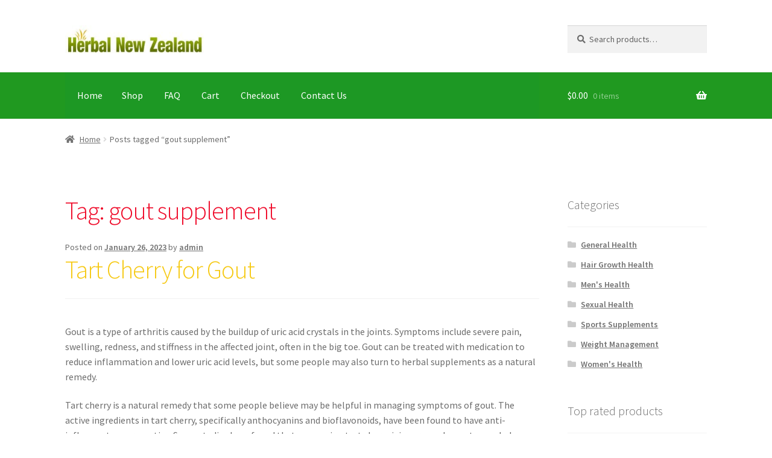

--- FILE ---
content_type: text/html; charset=UTF-8
request_url: https://herbalnewzealand.co.nz/tag/gout-supplement/
body_size: 61673
content:
<!doctype html>
<html dir="ltr" lang="en-US" prefix="og: https://ogp.me/ns#">
<head>
<meta charset="UTF-8">
<meta name="viewport" content="width=device-width, initial-scale=1">
<link rel="profile" href="https://gmpg.org/xfn/11">
<link rel="pingback" href="https://herbalnewzealand.co.nz/xmlrpc.php">
<title>gout supplement - Herbal New Zealand</title>
<!-- All in One SEO 4.9.3 - aioseo.com -->
<meta name="robots" content="max-image-preview:large" />
<link rel="canonical" href="https://herbalnewzealand.co.nz/tag/gout-supplement/" />
<meta name="generator" content="All in One SEO (AIOSEO) 4.9.3" />
<script type="application/ld+json" class="aioseo-schema">
{"@context":"https:\/\/schema.org","@graph":[{"@type":"BreadcrumbList","@id":"https:\/\/herbalnewzealand.co.nz\/tag\/gout-supplement\/#breadcrumblist","itemListElement":[{"@type":"ListItem","@id":"https:\/\/herbalnewzealand.co.nz#listItem","position":1,"name":"Home","item":"https:\/\/herbalnewzealand.co.nz","nextItem":{"@type":"ListItem","@id":"https:\/\/herbalnewzealand.co.nz\/tag\/gout-supplement\/#listItem","name":"gout supplement"}},{"@type":"ListItem","@id":"https:\/\/herbalnewzealand.co.nz\/tag\/gout-supplement\/#listItem","position":2,"name":"gout supplement","previousItem":{"@type":"ListItem","@id":"https:\/\/herbalnewzealand.co.nz#listItem","name":"Home"}}]},{"@type":"CollectionPage","@id":"https:\/\/herbalnewzealand.co.nz\/tag\/gout-supplement\/#collectionpage","url":"https:\/\/herbalnewzealand.co.nz\/tag\/gout-supplement\/","name":"gout supplement - Herbal New Zealand","inLanguage":"en-US","isPartOf":{"@id":"https:\/\/herbalnewzealand.co.nz\/#website"},"breadcrumb":{"@id":"https:\/\/herbalnewzealand.co.nz\/tag\/gout-supplement\/#breadcrumblist"}},{"@type":"Organization","@id":"https:\/\/herbalnewzealand.co.nz\/#organization","name":"Herbal New Zealand","description":"Herbal Supplement Shop","url":"https:\/\/herbalnewzealand.co.nz\/","logo":{"@type":"ImageObject","url":"https:\/\/herbalnewzealand.co.nz\/wp-content\/uploads\/2023\/10\/logo.jpg","@id":"https:\/\/herbalnewzealand.co.nz\/tag\/gout-supplement\/#organizationLogo","width":319,"height":77},"image":{"@id":"https:\/\/herbalnewzealand.co.nz\/tag\/gout-supplement\/#organizationLogo"},"sameAs":["https:\/\/www.facebook.com\/herbalnz"]},{"@type":"WebSite","@id":"https:\/\/herbalnewzealand.co.nz\/#website","url":"https:\/\/herbalnewzealand.co.nz\/","name":"Herbal New Zealand","description":"Herbal Supplement Shop","inLanguage":"en-US","publisher":{"@id":"https:\/\/herbalnewzealand.co.nz\/#organization"}}]}
</script>
<!-- All in One SEO -->
<link rel='dns-prefetch' href='//fonts.googleapis.com' />
<link rel="alternate" type="application/rss+xml" title="Herbal New Zealand  &raquo; Feed" href="https://herbalnewzealand.co.nz/feed/" />
<link rel="alternate" type="application/rss+xml" title="Herbal New Zealand  &raquo; Comments Feed" href="https://herbalnewzealand.co.nz/comments/feed/" />
<link rel="alternate" type="application/rss+xml" title="Herbal New Zealand  &raquo; gout supplement Tag Feed" href="https://herbalnewzealand.co.nz/tag/gout-supplement/feed/" />
<style id='wp-img-auto-sizes-contain-inline-css'>
img:is([sizes=auto i],[sizes^="auto," i]){contain-intrinsic-size:3000px 1500px}
/*# sourceURL=wp-img-auto-sizes-contain-inline-css */
</style>
<style id='wp-block-library-inline-css'>
:root{--wp-block-synced-color:#7a00df;--wp-block-synced-color--rgb:122,0,223;--wp-bound-block-color:var(--wp-block-synced-color);--wp-editor-canvas-background:#ddd;--wp-admin-theme-color:#007cba;--wp-admin-theme-color--rgb:0,124,186;--wp-admin-theme-color-darker-10:#006ba1;--wp-admin-theme-color-darker-10--rgb:0,107,160.5;--wp-admin-theme-color-darker-20:#005a87;--wp-admin-theme-color-darker-20--rgb:0,90,135;--wp-admin-border-width-focus:2px}@media (min-resolution:192dpi){:root{--wp-admin-border-width-focus:1.5px}}.wp-element-button{cursor:pointer}:root .has-very-light-gray-background-color{background-color:#eee}:root .has-very-dark-gray-background-color{background-color:#313131}:root .has-very-light-gray-color{color:#eee}:root .has-very-dark-gray-color{color:#313131}:root .has-vivid-green-cyan-to-vivid-cyan-blue-gradient-background{background:linear-gradient(135deg,#00d084,#0693e3)}:root .has-purple-crush-gradient-background{background:linear-gradient(135deg,#34e2e4,#4721fb 50%,#ab1dfe)}:root .has-hazy-dawn-gradient-background{background:linear-gradient(135deg,#faaca8,#dad0ec)}:root .has-subdued-olive-gradient-background{background:linear-gradient(135deg,#fafae1,#67a671)}:root .has-atomic-cream-gradient-background{background:linear-gradient(135deg,#fdd79a,#004a59)}:root .has-nightshade-gradient-background{background:linear-gradient(135deg,#330968,#31cdcf)}:root .has-midnight-gradient-background{background:linear-gradient(135deg,#020381,#2874fc)}:root{--wp--preset--font-size--normal:16px;--wp--preset--font-size--huge:42px}.has-regular-font-size{font-size:1em}.has-larger-font-size{font-size:2.625em}.has-normal-font-size{font-size:var(--wp--preset--font-size--normal)}.has-huge-font-size{font-size:var(--wp--preset--font-size--huge)}.has-text-align-center{text-align:center}.has-text-align-left{text-align:left}.has-text-align-right{text-align:right}.has-fit-text{white-space:nowrap!important}#end-resizable-editor-section{display:none}.aligncenter{clear:both}.items-justified-left{justify-content:flex-start}.items-justified-center{justify-content:center}.items-justified-right{justify-content:flex-end}.items-justified-space-between{justify-content:space-between}.screen-reader-text{border:0;clip-path:inset(50%);height:1px;margin:-1px;overflow:hidden;padding:0;position:absolute;width:1px;word-wrap:normal!important}.screen-reader-text:focus{background-color:#ddd;clip-path:none;color:#444;display:block;font-size:1em;height:auto;left:5px;line-height:normal;padding:15px 23px 14px;text-decoration:none;top:5px;width:auto;z-index:100000}html :where(.has-border-color){border-style:solid}html :where([style*=border-top-color]){border-top-style:solid}html :where([style*=border-right-color]){border-right-style:solid}html :where([style*=border-bottom-color]){border-bottom-style:solid}html :where([style*=border-left-color]){border-left-style:solid}html :where([style*=border-width]){border-style:solid}html :where([style*=border-top-width]){border-top-style:solid}html :where([style*=border-right-width]){border-right-style:solid}html :where([style*=border-bottom-width]){border-bottom-style:solid}html :where([style*=border-left-width]){border-left-style:solid}html :where(img[class*=wp-image-]){height:auto;max-width:100%}:where(figure){margin:0 0 1em}html :where(.is-position-sticky){--wp-admin--admin-bar--position-offset:var(--wp-admin--admin-bar--height,0px)}@media screen and (max-width:600px){html :where(.is-position-sticky){--wp-admin--admin-bar--position-offset:0px}}
/*# sourceURL=wp-block-library-inline-css */
</style><style id='wp-block-heading-inline-css'>
h1:where(.wp-block-heading).has-background,h2:where(.wp-block-heading).has-background,h3:where(.wp-block-heading).has-background,h4:where(.wp-block-heading).has-background,h5:where(.wp-block-heading).has-background,h6:where(.wp-block-heading).has-background{padding:1.25em 2.375em}h1.has-text-align-left[style*=writing-mode]:where([style*=vertical-lr]),h1.has-text-align-right[style*=writing-mode]:where([style*=vertical-rl]),h2.has-text-align-left[style*=writing-mode]:where([style*=vertical-lr]),h2.has-text-align-right[style*=writing-mode]:where([style*=vertical-rl]),h3.has-text-align-left[style*=writing-mode]:where([style*=vertical-lr]),h3.has-text-align-right[style*=writing-mode]:where([style*=vertical-rl]),h4.has-text-align-left[style*=writing-mode]:where([style*=vertical-lr]),h4.has-text-align-right[style*=writing-mode]:where([style*=vertical-rl]),h5.has-text-align-left[style*=writing-mode]:where([style*=vertical-lr]),h5.has-text-align-right[style*=writing-mode]:where([style*=vertical-rl]),h6.has-text-align-left[style*=writing-mode]:where([style*=vertical-lr]),h6.has-text-align-right[style*=writing-mode]:where([style*=vertical-rl]){rotate:180deg}
/*# sourceURL=https://herbalnewzealand.co.nz/wp-includes/blocks/heading/style.min.css */
</style>
<style id='wp-block-paragraph-inline-css'>
.is-small-text{font-size:.875em}.is-regular-text{font-size:1em}.is-large-text{font-size:2.25em}.is-larger-text{font-size:3em}.has-drop-cap:not(:focus):first-letter{float:left;font-size:8.4em;font-style:normal;font-weight:100;line-height:.68;margin:.05em .1em 0 0;text-transform:uppercase}body.rtl .has-drop-cap:not(:focus):first-letter{float:none;margin-left:.1em}p.has-drop-cap.has-background{overflow:hidden}:root :where(p.has-background){padding:1.25em 2.375em}:where(p.has-text-color:not(.has-link-color)) a{color:inherit}p.has-text-align-left[style*="writing-mode:vertical-lr"],p.has-text-align-right[style*="writing-mode:vertical-rl"]{rotate:180deg}
/*# sourceURL=https://herbalnewzealand.co.nz/wp-includes/blocks/paragraph/style.min.css */
</style>
<!-- <link rel='stylesheet' id='wc-blocks-style-css' href='https://herbalnewzealand.co.nz/wp-content/plugins/woocommerce/assets/client/blocks/wc-blocks.css?ver=wc-10.4.3' media='all' /> -->
<link rel="stylesheet" type="text/css" href="//herbalnewzealand.co.nz/wp-content/cache/wpfc-minified/kppluxgp/8532l.css" media="all"/>
<style id='global-styles-inline-css'>
:root{--wp--preset--aspect-ratio--square: 1;--wp--preset--aspect-ratio--4-3: 4/3;--wp--preset--aspect-ratio--3-4: 3/4;--wp--preset--aspect-ratio--3-2: 3/2;--wp--preset--aspect-ratio--2-3: 2/3;--wp--preset--aspect-ratio--16-9: 16/9;--wp--preset--aspect-ratio--9-16: 9/16;--wp--preset--color--black: #000000;--wp--preset--color--cyan-bluish-gray: #abb8c3;--wp--preset--color--white: #ffffff;--wp--preset--color--pale-pink: #f78da7;--wp--preset--color--vivid-red: #cf2e2e;--wp--preset--color--luminous-vivid-orange: #ff6900;--wp--preset--color--luminous-vivid-amber: #fcb900;--wp--preset--color--light-green-cyan: #7bdcb5;--wp--preset--color--vivid-green-cyan: #00d084;--wp--preset--color--pale-cyan-blue: #8ed1fc;--wp--preset--color--vivid-cyan-blue: #0693e3;--wp--preset--color--vivid-purple: #9b51e0;--wp--preset--gradient--vivid-cyan-blue-to-vivid-purple: linear-gradient(135deg,rgb(6,147,227) 0%,rgb(155,81,224) 100%);--wp--preset--gradient--light-green-cyan-to-vivid-green-cyan: linear-gradient(135deg,rgb(122,220,180) 0%,rgb(0,208,130) 100%);--wp--preset--gradient--luminous-vivid-amber-to-luminous-vivid-orange: linear-gradient(135deg,rgb(252,185,0) 0%,rgb(255,105,0) 100%);--wp--preset--gradient--luminous-vivid-orange-to-vivid-red: linear-gradient(135deg,rgb(255,105,0) 0%,rgb(207,46,46) 100%);--wp--preset--gradient--very-light-gray-to-cyan-bluish-gray: linear-gradient(135deg,rgb(238,238,238) 0%,rgb(169,184,195) 100%);--wp--preset--gradient--cool-to-warm-spectrum: linear-gradient(135deg,rgb(74,234,220) 0%,rgb(151,120,209) 20%,rgb(207,42,186) 40%,rgb(238,44,130) 60%,rgb(251,105,98) 80%,rgb(254,248,76) 100%);--wp--preset--gradient--blush-light-purple: linear-gradient(135deg,rgb(255,206,236) 0%,rgb(152,150,240) 100%);--wp--preset--gradient--blush-bordeaux: linear-gradient(135deg,rgb(254,205,165) 0%,rgb(254,45,45) 50%,rgb(107,0,62) 100%);--wp--preset--gradient--luminous-dusk: linear-gradient(135deg,rgb(255,203,112) 0%,rgb(199,81,192) 50%,rgb(65,88,208) 100%);--wp--preset--gradient--pale-ocean: linear-gradient(135deg,rgb(255,245,203) 0%,rgb(182,227,212) 50%,rgb(51,167,181) 100%);--wp--preset--gradient--electric-grass: linear-gradient(135deg,rgb(202,248,128) 0%,rgb(113,206,126) 100%);--wp--preset--gradient--midnight: linear-gradient(135deg,rgb(2,3,129) 0%,rgb(40,116,252) 100%);--wp--preset--font-size--small: 14px;--wp--preset--font-size--medium: 23px;--wp--preset--font-size--large: 26px;--wp--preset--font-size--x-large: 42px;--wp--preset--font-size--normal: 16px;--wp--preset--font-size--huge: 37px;--wp--preset--spacing--20: 0.44rem;--wp--preset--spacing--30: 0.67rem;--wp--preset--spacing--40: 1rem;--wp--preset--spacing--50: 1.5rem;--wp--preset--spacing--60: 2.25rem;--wp--preset--spacing--70: 3.38rem;--wp--preset--spacing--80: 5.06rem;--wp--preset--shadow--natural: 6px 6px 9px rgba(0, 0, 0, 0.2);--wp--preset--shadow--deep: 12px 12px 50px rgba(0, 0, 0, 0.4);--wp--preset--shadow--sharp: 6px 6px 0px rgba(0, 0, 0, 0.2);--wp--preset--shadow--outlined: 6px 6px 0px -3px rgb(255, 255, 255), 6px 6px rgb(0, 0, 0);--wp--preset--shadow--crisp: 6px 6px 0px rgb(0, 0, 0);}:root :where(.is-layout-flow) > :first-child{margin-block-start: 0;}:root :where(.is-layout-flow) > :last-child{margin-block-end: 0;}:root :where(.is-layout-flow) > *{margin-block-start: 24px;margin-block-end: 0;}:root :where(.is-layout-constrained) > :first-child{margin-block-start: 0;}:root :where(.is-layout-constrained) > :last-child{margin-block-end: 0;}:root :where(.is-layout-constrained) > *{margin-block-start: 24px;margin-block-end: 0;}:root :where(.is-layout-flex){gap: 24px;}:root :where(.is-layout-grid){gap: 24px;}body .is-layout-flex{display: flex;}.is-layout-flex{flex-wrap: wrap;align-items: center;}.is-layout-flex > :is(*, div){margin: 0;}body .is-layout-grid{display: grid;}.is-layout-grid > :is(*, div){margin: 0;}.has-black-color{color: var(--wp--preset--color--black) !important;}.has-cyan-bluish-gray-color{color: var(--wp--preset--color--cyan-bluish-gray) !important;}.has-white-color{color: var(--wp--preset--color--white) !important;}.has-pale-pink-color{color: var(--wp--preset--color--pale-pink) !important;}.has-vivid-red-color{color: var(--wp--preset--color--vivid-red) !important;}.has-luminous-vivid-orange-color{color: var(--wp--preset--color--luminous-vivid-orange) !important;}.has-luminous-vivid-amber-color{color: var(--wp--preset--color--luminous-vivid-amber) !important;}.has-light-green-cyan-color{color: var(--wp--preset--color--light-green-cyan) !important;}.has-vivid-green-cyan-color{color: var(--wp--preset--color--vivid-green-cyan) !important;}.has-pale-cyan-blue-color{color: var(--wp--preset--color--pale-cyan-blue) !important;}.has-vivid-cyan-blue-color{color: var(--wp--preset--color--vivid-cyan-blue) !important;}.has-vivid-purple-color{color: var(--wp--preset--color--vivid-purple) !important;}.has-black-background-color{background-color: var(--wp--preset--color--black) !important;}.has-cyan-bluish-gray-background-color{background-color: var(--wp--preset--color--cyan-bluish-gray) !important;}.has-white-background-color{background-color: var(--wp--preset--color--white) !important;}.has-pale-pink-background-color{background-color: var(--wp--preset--color--pale-pink) !important;}.has-vivid-red-background-color{background-color: var(--wp--preset--color--vivid-red) !important;}.has-luminous-vivid-orange-background-color{background-color: var(--wp--preset--color--luminous-vivid-orange) !important;}.has-luminous-vivid-amber-background-color{background-color: var(--wp--preset--color--luminous-vivid-amber) !important;}.has-light-green-cyan-background-color{background-color: var(--wp--preset--color--light-green-cyan) !important;}.has-vivid-green-cyan-background-color{background-color: var(--wp--preset--color--vivid-green-cyan) !important;}.has-pale-cyan-blue-background-color{background-color: var(--wp--preset--color--pale-cyan-blue) !important;}.has-vivid-cyan-blue-background-color{background-color: var(--wp--preset--color--vivid-cyan-blue) !important;}.has-vivid-purple-background-color{background-color: var(--wp--preset--color--vivid-purple) !important;}.has-black-border-color{border-color: var(--wp--preset--color--black) !important;}.has-cyan-bluish-gray-border-color{border-color: var(--wp--preset--color--cyan-bluish-gray) !important;}.has-white-border-color{border-color: var(--wp--preset--color--white) !important;}.has-pale-pink-border-color{border-color: var(--wp--preset--color--pale-pink) !important;}.has-vivid-red-border-color{border-color: var(--wp--preset--color--vivid-red) !important;}.has-luminous-vivid-orange-border-color{border-color: var(--wp--preset--color--luminous-vivid-orange) !important;}.has-luminous-vivid-amber-border-color{border-color: var(--wp--preset--color--luminous-vivid-amber) !important;}.has-light-green-cyan-border-color{border-color: var(--wp--preset--color--light-green-cyan) !important;}.has-vivid-green-cyan-border-color{border-color: var(--wp--preset--color--vivid-green-cyan) !important;}.has-pale-cyan-blue-border-color{border-color: var(--wp--preset--color--pale-cyan-blue) !important;}.has-vivid-cyan-blue-border-color{border-color: var(--wp--preset--color--vivid-cyan-blue) !important;}.has-vivid-purple-border-color{border-color: var(--wp--preset--color--vivid-purple) !important;}.has-vivid-cyan-blue-to-vivid-purple-gradient-background{background: var(--wp--preset--gradient--vivid-cyan-blue-to-vivid-purple) !important;}.has-light-green-cyan-to-vivid-green-cyan-gradient-background{background: var(--wp--preset--gradient--light-green-cyan-to-vivid-green-cyan) !important;}.has-luminous-vivid-amber-to-luminous-vivid-orange-gradient-background{background: var(--wp--preset--gradient--luminous-vivid-amber-to-luminous-vivid-orange) !important;}.has-luminous-vivid-orange-to-vivid-red-gradient-background{background: var(--wp--preset--gradient--luminous-vivid-orange-to-vivid-red) !important;}.has-very-light-gray-to-cyan-bluish-gray-gradient-background{background: var(--wp--preset--gradient--very-light-gray-to-cyan-bluish-gray) !important;}.has-cool-to-warm-spectrum-gradient-background{background: var(--wp--preset--gradient--cool-to-warm-spectrum) !important;}.has-blush-light-purple-gradient-background{background: var(--wp--preset--gradient--blush-light-purple) !important;}.has-blush-bordeaux-gradient-background{background: var(--wp--preset--gradient--blush-bordeaux) !important;}.has-luminous-dusk-gradient-background{background: var(--wp--preset--gradient--luminous-dusk) !important;}.has-pale-ocean-gradient-background{background: var(--wp--preset--gradient--pale-ocean) !important;}.has-electric-grass-gradient-background{background: var(--wp--preset--gradient--electric-grass) !important;}.has-midnight-gradient-background{background: var(--wp--preset--gradient--midnight) !important;}.has-small-font-size{font-size: var(--wp--preset--font-size--small) !important;}.has-medium-font-size{font-size: var(--wp--preset--font-size--medium) !important;}.has-large-font-size{font-size: var(--wp--preset--font-size--large) !important;}.has-x-large-font-size{font-size: var(--wp--preset--font-size--x-large) !important;}
/*# sourceURL=global-styles-inline-css */
</style>
<style id='classic-theme-styles-inline-css'>
/*! This file is auto-generated */
.wp-block-button__link{color:#fff;background-color:#32373c;border-radius:9999px;box-shadow:none;text-decoration:none;padding:calc(.667em + 2px) calc(1.333em + 2px);font-size:1.125em}.wp-block-file__button{background:#32373c;color:#fff;text-decoration:none}
/*# sourceURL=/wp-includes/css/classic-themes.min.css */
</style>
<!-- <link rel='stylesheet' id='storefront-gutenberg-blocks-css' href='https://herbalnewzealand.co.nz/wp-content/themes/storefront/assets/css/base/gutenberg-blocks.css?ver=4.6.2' media='all' /> -->
<link rel="stylesheet" type="text/css" href="//herbalnewzealand.co.nz/wp-content/cache/wpfc-minified/10p2eric/8532l.css" media="all"/>
<style id='storefront-gutenberg-blocks-inline-css'>
.wp-block-button__link:not(.has-text-color) {
color: #ffffff;
}
.wp-block-button__link:not(.has-text-color):hover,
.wp-block-button__link:not(.has-text-color):focus,
.wp-block-button__link:not(.has-text-color):active {
color: #ffffff;
}
.wp-block-button__link:not(.has-background) {
background-color: #f2b809;
}
.wp-block-button__link:not(.has-background):hover,
.wp-block-button__link:not(.has-background):focus,
.wp-block-button__link:not(.has-background):active {
border-color: #d99f00;
background-color: #d99f00;
}
.wc-block-grid__products .wc-block-grid__product .wp-block-button__link {
background-color: #f2b809;
border-color: #f2b809;
color: #ffffff;
}
.wp-block-quote footer,
.wp-block-quote cite,
.wp-block-quote__citation {
color: #6d6d6d;
}
.wp-block-pullquote cite,
.wp-block-pullquote footer,
.wp-block-pullquote__citation {
color: #6d6d6d;
}
.wp-block-image figcaption {
color: #6d6d6d;
}
.wp-block-separator.is-style-dots::before {
color: #ef0928;
}
.wp-block-file a.wp-block-file__button {
color: #ffffff;
background-color: #f2b809;
border-color: #f2b809;
}
.wp-block-file a.wp-block-file__button:hover,
.wp-block-file a.wp-block-file__button:focus,
.wp-block-file a.wp-block-file__button:active {
color: #ffffff;
background-color: #d99f00;
}
.wp-block-code,
.wp-block-preformatted pre {
color: #6d6d6d;
}
.wp-block-table:not( .has-background ):not( .is-style-stripes ) tbody tr:nth-child(2n) td {
background-color: #fdfdfd;
}
.wp-block-cover .wp-block-cover__inner-container h1:not(.has-text-color),
.wp-block-cover .wp-block-cover__inner-container h2:not(.has-text-color),
.wp-block-cover .wp-block-cover__inner-container h3:not(.has-text-color),
.wp-block-cover .wp-block-cover__inner-container h4:not(.has-text-color),
.wp-block-cover .wp-block-cover__inner-container h5:not(.has-text-color),
.wp-block-cover .wp-block-cover__inner-container h6:not(.has-text-color) {
color: #000000;
}
div.wc-block-components-price-slider__range-input-progress,
.rtl .wc-block-components-price-slider__range-input-progress {
--range-color: #f6c913;
}
/* Target only IE11 */
@media all and (-ms-high-contrast: none), (-ms-high-contrast: active) {
.wc-block-components-price-slider__range-input-progress {
background: #f6c913;
}
}
.wc-block-components-button:not(.is-link) {
background-color: #efb907;
color: #ffffff;
}
.wc-block-components-button:not(.is-link):hover,
.wc-block-components-button:not(.is-link):focus,
.wc-block-components-button:not(.is-link):active {
background-color: #d6a000;
color: #ffffff;
}
.wc-block-components-button:not(.is-link):disabled {
background-color: #efb907;
color: #ffffff;
}
.wc-block-cart__submit-container {
background-color: #ffffff;
}
.wc-block-cart__submit-container::before {
color: rgba(220,220,220,0.5);
}
.wc-block-components-order-summary-item__quantity {
background-color: #ffffff;
border-color: #6d6d6d;
box-shadow: 0 0 0 2px #ffffff;
color: #6d6d6d;
}
/*# sourceURL=storefront-gutenberg-blocks-inline-css */
</style>
<style id='woocommerce-inline-inline-css'>
.woocommerce form .form-row .required { visibility: visible; }
/*# sourceURL=woocommerce-inline-inline-css */
</style>
<!-- <link rel='stylesheet' id='wt-woocommerce-related-products-css' href='https://herbalnewzealand.co.nz/wp-content/plugins/wt-woocommerce-related-products/public/css/custom-related-products-public.css?ver=1.7.6' media='all' /> -->
<!-- <link rel='stylesheet' id='carousel-css-css' href='https://herbalnewzealand.co.nz/wp-content/plugins/wt-woocommerce-related-products/public/css/owl.carousel.min.css?ver=1.7.6' media='all' /> -->
<!-- <link rel='stylesheet' id='carousel-theme-css-css' href='https://herbalnewzealand.co.nz/wp-content/plugins/wt-woocommerce-related-products/public/css/owl.theme.default.min.css?ver=1.7.6' media='all' /> -->
<!-- <link rel='stylesheet' id='storefront-style-css' href='https://herbalnewzealand.co.nz/wp-content/themes/storefront/style.css?ver=4.6.2' media='all' /> -->
<link rel="stylesheet" type="text/css" href="//herbalnewzealand.co.nz/wp-content/cache/wpfc-minified/qizg6d15/8532l.css" media="all"/>
<style id='storefront-style-inline-css'>
.main-navigation ul li a,
.site-title a,
ul.menu li a,
.site-branding h1 a,
button.menu-toggle,
button.menu-toggle:hover,
.handheld-navigation .dropdown-toggle {
color: #ffffff;
}
button.menu-toggle,
button.menu-toggle:hover {
border-color: #ffffff;
}
.main-navigation ul li a:hover,
.main-navigation ul li:hover > a,
.site-title a:hover,
.site-header ul.menu li.current-menu-item > a {
color: #ffffff;
}
table:not( .has-background ) th {
background-color: #f8f8f8;
}
table:not( .has-background ) tbody td {
background-color: #fdfdfd;
}
table:not( .has-background ) tbody tr:nth-child(2n) td,
fieldset,
fieldset legend {
background-color: #fbfbfb;
}
.site-header,
.secondary-navigation ul ul,
.main-navigation ul.menu > li.menu-item-has-children:after,
.secondary-navigation ul.menu ul,
.storefront-handheld-footer-bar,
.storefront-handheld-footer-bar ul li > a,
.storefront-handheld-footer-bar ul li.search .site-search,
button.menu-toggle,
button.menu-toggle:hover {
background-color: #ffffff;
}
p.site-description,
.site-header,
.storefront-handheld-footer-bar {
color: #404040;
}
button.menu-toggle:after,
button.menu-toggle:before,
button.menu-toggle span:before {
background-color: #ffffff;
}
h1, h2, h3, h4, h5, h6, .wc-block-grid__product-title {
color: #ef0928;
}
.widget h1 {
border-bottom-color: #ef0928;
}
body,
.secondary-navigation a {
color: #6d6d6d;
}
.widget-area .widget a,
.hentry .entry-header .posted-on a,
.hentry .entry-header .post-author a,
.hentry .entry-header .post-comments a,
.hentry .entry-header .byline a {
color: #727272;
}
a {
color: #f6c913;
}
a:focus,
button:focus,
.button.alt:focus,
input:focus,
textarea:focus,
input[type="button"]:focus,
input[type="reset"]:focus,
input[type="submit"]:focus,
input[type="email"]:focus,
input[type="tel"]:focus,
input[type="url"]:focus,
input[type="password"]:focus,
input[type="search"]:focus {
outline-color: #f6c913;
}
button, input[type="button"], input[type="reset"], input[type="submit"], .button, .widget a.button {
background-color: #f2b809;
border-color: #f2b809;
color: #ffffff;
}
button:hover, input[type="button"]:hover, input[type="reset"]:hover, input[type="submit"]:hover, .button:hover, .widget a.button:hover {
background-color: #d99f00;
border-color: #d99f00;
color: #ffffff;
}
button.alt, input[type="button"].alt, input[type="reset"].alt, input[type="submit"].alt, .button.alt, .widget-area .widget a.button.alt {
background-color: #efb907;
border-color: #efb907;
color: #ffffff;
}
button.alt:hover, input[type="button"].alt:hover, input[type="reset"].alt:hover, input[type="submit"].alt:hover, .button.alt:hover, .widget-area .widget a.button.alt:hover {
background-color: #d6a000;
border-color: #d6a000;
color: #ffffff;
}
.pagination .page-numbers li .page-numbers.current {
background-color: #e6e6e6;
color: #636363;
}
#comments .comment-list .comment-content .comment-text {
background-color: #f8f8f8;
}
.site-footer {
background-color: #395106;
color: #ffffff;
}
.site-footer a:not(.button):not(.components-button) {
color: #a7ec30;
}
.site-footer .storefront-handheld-footer-bar a:not(.button):not(.components-button) {
color: #ffffff;
}
.site-footer h1, .site-footer h2, .site-footer h3, .site-footer h4, .site-footer h5, .site-footer h6, .site-footer .widget .widget-title, .site-footer .widget .widgettitle {
color: #ffffff;
}
.page-template-template-homepage.has-post-thumbnail .type-page.has-post-thumbnail .entry-title {
color: #000000;
}
.page-template-template-homepage.has-post-thumbnail .type-page.has-post-thumbnail .entry-content {
color: #000000;
}
@media screen and ( min-width: 768px ) {
.secondary-navigation ul.menu a:hover {
color: #595959;
}
.secondary-navigation ul.menu a {
color: #404040;
}
.main-navigation ul.menu ul.sub-menu,
.main-navigation ul.nav-menu ul.children {
background-color: #f0f0f0;
}
.site-header {
border-bottom-color: #f0f0f0;
}
}
/*# sourceURL=storefront-style-inline-css */
</style>
<!-- <link rel='stylesheet' id='storefront-icons-css' href='https://herbalnewzealand.co.nz/wp-content/themes/storefront/assets/css/base/icons.css?ver=4.6.2' media='all' /> -->
<link rel="stylesheet" type="text/css" href="//herbalnewzealand.co.nz/wp-content/cache/wpfc-minified/7w2u5hex/8532l.css" media="all"/>
<link rel='stylesheet' id='storefront-fonts-css' href='https://fonts.googleapis.com/css?family=Source+Sans+Pro%3A400%2C300%2C300italic%2C400italic%2C600%2C700%2C900&#038;subset=latin%2Clatin-ext&#038;ver=4.6.2' media='all' />
<!-- <link rel='stylesheet' id='storefront-woocommerce-style-css' href='https://herbalnewzealand.co.nz/wp-content/themes/storefront/assets/css/woocommerce/woocommerce.css?ver=4.6.2' media='all' /> -->
<link rel="stylesheet" type="text/css" href="//herbalnewzealand.co.nz/wp-content/cache/wpfc-minified/josyhdxy/8532l.css" media="all"/>
<style id='storefront-woocommerce-style-inline-css'>
@font-face {
font-family: star;
src: url(https://herbalnewzealand.co.nz/wp-content/plugins/woocommerce/assets/fonts/star.eot);
src:
url(https://herbalnewzealand.co.nz/wp-content/plugins/woocommerce/assets/fonts/star.eot?#iefix) format("embedded-opentype"),
url(https://herbalnewzealand.co.nz/wp-content/plugins/woocommerce/assets/fonts/star.woff) format("woff"),
url(https://herbalnewzealand.co.nz/wp-content/plugins/woocommerce/assets/fonts/star.ttf) format("truetype"),
url(https://herbalnewzealand.co.nz/wp-content/plugins/woocommerce/assets/fonts/star.svg#star) format("svg");
font-weight: 400;
font-style: normal;
}
@font-face {
font-family: WooCommerce;
src: url(https://herbalnewzealand.co.nz/wp-content/plugins/woocommerce/assets/fonts/WooCommerce.eot);
src:
url(https://herbalnewzealand.co.nz/wp-content/plugins/woocommerce/assets/fonts/WooCommerce.eot?#iefix) format("embedded-opentype"),
url(https://herbalnewzealand.co.nz/wp-content/plugins/woocommerce/assets/fonts/WooCommerce.woff) format("woff"),
url(https://herbalnewzealand.co.nz/wp-content/plugins/woocommerce/assets/fonts/WooCommerce.ttf) format("truetype"),
url(https://herbalnewzealand.co.nz/wp-content/plugins/woocommerce/assets/fonts/WooCommerce.svg#WooCommerce) format("svg");
font-weight: 400;
font-style: normal;
}
a.cart-contents,
.site-header-cart .widget_shopping_cart a {
color: #ffffff;
}
a.cart-contents:hover,
.site-header-cart .widget_shopping_cart a:hover,
.site-header-cart:hover > li > a {
color: #ffffff;
}
table.cart td.product-remove,
table.cart td.actions {
border-top-color: #ffffff;
}
.storefront-handheld-footer-bar ul li.cart .count {
background-color: #ffffff;
color: #ffffff;
border-color: #ffffff;
}
.woocommerce-tabs ul.tabs li.active a,
ul.products li.product .price,
.onsale,
.wc-block-grid__product-onsale,
.widget_search form:before,
.widget_product_search form:before {
color: #6d6d6d;
}
.woocommerce-breadcrumb a,
a.woocommerce-review-link,
.product_meta a {
color: #727272;
}
.wc-block-grid__product-onsale,
.onsale {
border-color: #6d6d6d;
}
.star-rating span:before,
.quantity .plus, .quantity .minus,
p.stars a:hover:after,
p.stars a:after,
.star-rating span:before,
#payment .payment_methods li input[type=radio]:first-child:checked+label:before {
color: #f6c913;
}
.widget_price_filter .ui-slider .ui-slider-range,
.widget_price_filter .ui-slider .ui-slider-handle {
background-color: #f6c913;
}
.order_details {
background-color: #f8f8f8;
}
.order_details > li {
border-bottom: 1px dotted #e3e3e3;
}
.order_details:before,
.order_details:after {
background: -webkit-linear-gradient(transparent 0,transparent 0),-webkit-linear-gradient(135deg,#f8f8f8 33.33%,transparent 33.33%),-webkit-linear-gradient(45deg,#f8f8f8 33.33%,transparent 33.33%)
}
#order_review {
background-color: #ffffff;
}
#payment .payment_methods > li .payment_box,
#payment .place-order {
background-color: #fafafa;
}
#payment .payment_methods > li:not(.woocommerce-notice) {
background-color: #f5f5f5;
}
#payment .payment_methods > li:not(.woocommerce-notice):hover {
background-color: #f0f0f0;
}
.woocommerce-pagination .page-numbers li .page-numbers.current {
background-color: #e6e6e6;
color: #636363;
}
.wc-block-grid__product-onsale,
.onsale,
.woocommerce-pagination .page-numbers li .page-numbers:not(.current) {
color: #6d6d6d;
}
p.stars a:before,
p.stars a:hover~a:before,
p.stars.selected a.active~a:before {
color: #6d6d6d;
}
p.stars.selected a.active:before,
p.stars:hover a:before,
p.stars.selected a:not(.active):before,
p.stars.selected a.active:before {
color: #f6c913;
}
.single-product div.product .woocommerce-product-gallery .woocommerce-product-gallery__trigger {
background-color: #f2b809;
color: #ffffff;
}
.single-product div.product .woocommerce-product-gallery .woocommerce-product-gallery__trigger:hover {
background-color: #d99f00;
border-color: #d99f00;
color: #ffffff;
}
.button.added_to_cart:focus,
.button.wc-forward:focus {
outline-color: #f6c913;
}
.added_to_cart,
.site-header-cart .widget_shopping_cart a.button,
.wc-block-grid__products .wc-block-grid__product .wp-block-button__link {
background-color: #f2b809;
border-color: #f2b809;
color: #ffffff;
}
.added_to_cart:hover,
.site-header-cart .widget_shopping_cart a.button:hover,
.wc-block-grid__products .wc-block-grid__product .wp-block-button__link:hover {
background-color: #d99f00;
border-color: #d99f00;
color: #ffffff;
}
.added_to_cart.alt, .added_to_cart, .widget a.button.checkout {
background-color: #efb907;
border-color: #efb907;
color: #ffffff;
}
.added_to_cart.alt:hover, .added_to_cart:hover, .widget a.button.checkout:hover {
background-color: #d6a000;
border-color: #d6a000;
color: #ffffff;
}
.button.loading {
color: #f2b809;
}
.button.loading:hover {
background-color: #f2b809;
}
.button.loading:after {
color: #ffffff;
}
@media screen and ( min-width: 768px ) {
.site-header-cart .widget_shopping_cart,
.site-header .product_list_widget li .quantity {
color: #404040;
}
.site-header-cart .widget_shopping_cart .buttons,
.site-header-cart .widget_shopping_cart .total {
background-color: #f5f5f5;
}
.site-header-cart .widget_shopping_cart {
background-color: #f0f0f0;
}
}
.storefront-product-pagination a {
color: #6d6d6d;
background-color: #ffffff;
}
.storefront-sticky-add-to-cart {
color: #6d6d6d;
background-color: #ffffff;
}
.storefront-sticky-add-to-cart a:not(.button) {
color: #ffffff;
}
/*# sourceURL=storefront-woocommerce-style-inline-css */
</style>
<!-- <link rel='stylesheet' id='storefront-child-style-css' href='https://herbalnewzealand.co.nz/wp-content/themes/storefront-child-theme-master/style.css?ver=1.0.0' media='all' /> -->
<!-- <link rel='stylesheet' id='storefront-woocommerce-brands-style-css' href='https://herbalnewzealand.co.nz/wp-content/themes/storefront/assets/css/woocommerce/extensions/brands.css?ver=4.6.2' media='all' /> -->
<link rel="stylesheet" type="text/css" href="//herbalnewzealand.co.nz/wp-content/cache/wpfc-minified/6z9qk9qo/8532l.css" media="all"/>
<script src='//herbalnewzealand.co.nz/wp-content/cache/wpfc-minified/jr0k6v8o/8532l.js' type="text/javascript"></script>
<!-- <script src="https://herbalnewzealand.co.nz/wp-includes/js/jquery/jquery.min.js?ver=3.7.1" id="jquery-core-js"></script> -->
<!-- <script src="https://herbalnewzealand.co.nz/wp-includes/js/jquery/jquery-migrate.min.js?ver=3.4.1" id="jquery-migrate-js"></script> -->
<script id="jquery-js-after">
function optimocha_getCookie(name) {
var v = document.cookie.match("(^|;) ?" + name + "=([^;]*)(;|$)");
return v ? v[2] : null;
}
function optimocha_check_wc_cart_script() {
var cart_src = "https://herbalnewzealand.co.nz/wp-content/plugins/woocommerce/assets/js/frontend/cart-fragments.min.js";
var script_id = "optimocha_loaded_wc_cart_fragments";
if( document.getElementById(script_id) !== null ) {
return false;
}
if( optimocha_getCookie("woocommerce_cart_hash") ) {
var script = document.createElement("script");
script.id = script_id;
script.src = cart_src;
script.async = true;
document.head.appendChild(script);
}
}
optimocha_check_wc_cart_script();
document.addEventListener("click", function(){setTimeout(optimocha_check_wc_cart_script,1000);});
//# sourceURL=jquery-js-after
</script>
<script src='//herbalnewzealand.co.nz/wp-content/cache/wpfc-minified/1cc9enlu/8532l.js' type="text/javascript"></script>
<!-- <script src="https://herbalnewzealand.co.nz/wp-content/plugins/woocommerce-fixed-quantity/assets/js/woofix.js?ver=6.9" id="woofix_public_js-js"></script> -->
<!-- <script src="https://herbalnewzealand.co.nz/wp-content/plugins/woocommerce/assets/js/jquery-blockui/jquery.blockUI.min.js?ver=2.7.0-wc.10.4.3" id="wc-jquery-blockui-js" defer data-wp-strategy="defer"></script> -->
<script id="wc-add-to-cart-js-extra">
var wc_add_to_cart_params = {"ajax_url":"/wp-admin/admin-ajax.php","wc_ajax_url":"/?wc-ajax=%%endpoint%%","i18n_view_cart":"View cart","cart_url":"https://herbalnewzealand.co.nz/cart/","is_cart":"","cart_redirect_after_add":"no"};
//# sourceURL=wc-add-to-cart-js-extra
</script>
<script src='//herbalnewzealand.co.nz/wp-content/cache/wpfc-minified/f6jivanu/8532l.js' type="text/javascript"></script>
<!-- <script src="https://herbalnewzealand.co.nz/wp-content/plugins/woocommerce/assets/js/frontend/add-to-cart.min.js?ver=10.4.3" id="wc-add-to-cart-js" defer data-wp-strategy="defer"></script> -->
<!-- <script src="https://herbalnewzealand.co.nz/wp-content/plugins/woocommerce/assets/js/js-cookie/js.cookie.min.js?ver=2.1.4-wc.10.4.3" id="wc-js-cookie-js" defer data-wp-strategy="defer"></script> -->
<script id="woocommerce-js-extra">
var woocommerce_params = {"ajax_url":"/wp-admin/admin-ajax.php","wc_ajax_url":"/?wc-ajax=%%endpoint%%","i18n_password_show":"Show password","i18n_password_hide":"Hide password"};
//# sourceURL=woocommerce-js-extra
</script>
<script src='//herbalnewzealand.co.nz/wp-content/cache/wpfc-minified/egfnqb79/8532l.js' type="text/javascript"></script>
<!-- <script src="https://herbalnewzealand.co.nz/wp-content/plugins/woocommerce/assets/js/frontend/woocommerce.min.js?ver=10.4.3" id="woocommerce-js" defer data-wp-strategy="defer"></script> -->
<!-- <script src="https://herbalnewzealand.co.nz/wp-content/plugins/wt-woocommerce-related-products/public/js/custom-related-products-public.js?ver=1.7.6" id="wt-woocommerce-related-products-js"></script> -->
<!-- <script src="https://herbalnewzealand.co.nz/wp-content/plugins/wt-woocommerce-related-products/public/js/wt_owl_carousel.js?ver=1.7.6" id="wt-owl-js-js"></script> -->
<script id="wc-cart-fragments-js-extra">
var wc_cart_fragments_params = {"ajax_url":"/wp-admin/admin-ajax.php","wc_ajax_url":"/?wc-ajax=%%endpoint%%","cart_hash_key":"wc_cart_hash_ff54764bee68073f5812302742c44e0b","fragment_name":"wc_fragments_ff54764bee68073f5812302742c44e0b","request_timeout":"5000"};
//# sourceURL=wc-cart-fragments-js-extra
</script>
<link rel="https://api.w.org/" href="https://herbalnewzealand.co.nz/wp-json/" /><link rel="alternate" title="JSON" type="application/json" href="https://herbalnewzealand.co.nz/wp-json/wp/v2/tags/220" /><link rel="EditURI" type="application/rsd+xml" title="RSD" href="https://herbalnewzealand.co.nz/xmlrpc.php?rsd" />
<meta name="generator" content="WordPress 6.9" />
<meta name="generator" content="WooCommerce 10.4.3" />
<noscript><style>.woocommerce-product-gallery{ opacity: 1 !important; }</style></noscript>
<link rel="icon" href="https://herbalnewzealand.co.nz/wp-content/uploads/2018/03/cropped-icon-32x32.jpg" sizes="32x32" />
<link rel="icon" href="https://herbalnewzealand.co.nz/wp-content/uploads/2018/03/cropped-icon-192x192.jpg" sizes="192x192" />
<link rel="apple-touch-icon" href="https://herbalnewzealand.co.nz/wp-content/uploads/2018/03/cropped-icon-180x180.jpg" />
<meta name="msapplication-TileImage" content="https://herbalnewzealand.co.nz/wp-content/uploads/2018/03/cropped-icon-270x270.jpg" />
<!-- <link rel='stylesheet' id='wc-stripe-blocks-checkout-style-css' href='https://herbalnewzealand.co.nz/wp-content/plugins/woocommerce-gateway-stripe/build/upe-blocks.css?ver=5149cca93b0373758856' media='all' /> -->
<link rel="stylesheet" type="text/css" href="//herbalnewzealand.co.nz/wp-content/cache/wpfc-minified/d3q335m0/8532l.css" media="all"/>
</head>
<body data-rsssl=1 class="archive tag tag-gout-supplement tag-220 wp-custom-logo wp-embed-responsive wp-theme-storefront wp-child-theme-storefront-child-theme-master theme-storefront woocommerce-no-js storefront-align-wide right-sidebar woocommerce-active">
<div id="page" class="hfeed site">
<header id="masthead" class="site-header" role="banner" style="">
<div class="col-full">		<a class="skip-link screen-reader-text" href="#site-navigation">Skip to navigation</a>
<a class="skip-link screen-reader-text" href="#content">Skip to content</a>
<div class="site-branding">
<a href="https://herbalnewzealand.co.nz/" class="custom-logo-link" rel="home"><img width="319" height="77" src="https://herbalnewzealand.co.nz/wp-content/uploads/2023/10/logo.jpg" class="custom-logo" alt="Herbal New Zealand " decoding="async" srcset="https://herbalnewzealand.co.nz/wp-content/uploads/2023/10/logo.jpg 319w, https://herbalnewzealand.co.nz/wp-content/uploads/2023/10/logo-300x72.jpg 300w" sizes="(max-width: 319px) 100vw, 319px" /></a>		</div>
<div class="site-search">
<div class="widget woocommerce widget_product_search"><form role="search" method="get" class="woocommerce-product-search" action="https://herbalnewzealand.co.nz/">
<label class="screen-reader-text" for="woocommerce-product-search-field-0">Search for:</label>
<input type="search" id="woocommerce-product-search-field-0" class="search-field" placeholder="Search products&hellip;" value="" name="s" />
<button type="submit" value="Search" class="">Search</button>
<input type="hidden" name="post_type" value="product" />
</form>
</div>			</div>
</div><div class="storefront-primary-navigation"><div class="col-full">		<nav id="site-navigation" class="main-navigation" role="navigation" aria-label="Primary Navigation">
<button id="site-navigation-menu-toggle" class="menu-toggle" aria-controls="site-navigation" aria-expanded="false"><span>Menu</span></button>
<div class="menu"><ul>
<li ><a href="https://herbalnewzealand.co.nz/">Home</a></li><li class="page_item page-item-4"><a href="https://herbalnewzealand.co.nz/welcome-naturesmeds-shop/">Shop</a></li>
<li class="page_item page-item-2"><a href="https://herbalnewzealand.co.nz/faq/">FAQ</a></li>
<li class="page_item page-item-5"><a href="https://herbalnewzealand.co.nz/cart/">Cart</a></li>
<li class="page_item page-item-6"><a href="https://herbalnewzealand.co.nz/checkout/">Checkout</a></li>
<li class="page_item page-item-56"><a href="https://herbalnewzealand.co.nz/contact-us/">Contact Us</a></li>
</ul></div>
<div class="menu"><ul>
<li ><a href="https://herbalnewzealand.co.nz/">Home</a></li><li class="page_item page-item-4"><a href="https://herbalnewzealand.co.nz/welcome-naturesmeds-shop/">Shop</a></li>
<li class="page_item page-item-2"><a href="https://herbalnewzealand.co.nz/faq/">FAQ</a></li>
<li class="page_item page-item-5"><a href="https://herbalnewzealand.co.nz/cart/">Cart</a></li>
<li class="page_item page-item-6"><a href="https://herbalnewzealand.co.nz/checkout/">Checkout</a></li>
<li class="page_item page-item-56"><a href="https://herbalnewzealand.co.nz/contact-us/">Contact Us</a></li>
</ul></div>
</nav><!-- #site-navigation -->
<ul id="site-header-cart" class="site-header-cart menu">
<li class="">
<a class="cart-contents" href="https://herbalnewzealand.co.nz/cart/" title="View your shopping cart">
<span class="woocommerce-Price-amount amount"><span class="woocommerce-Price-currencySymbol">&#036;</span>0.00</span> <span class="count">0 items</span>
</a>
</li>
<li>
<div class="widget woocommerce widget_shopping_cart"><div class="widget_shopping_cart_content"></div></div>			</li>
</ul>
</div></div>
</header><!-- #masthead -->
<div class="header-widget-region" role="complementary">
<div class="col-full">
</div>
</div>
<div class="storefront-breadcrumb"><div class="col-full"><nav class="woocommerce-breadcrumb" aria-label="breadcrumbs"><a href="https://herbalnewzealand.co.nz">Home</a><span class="breadcrumb-separator"> / </span>Posts tagged &ldquo;gout supplement&rdquo;</nav></div></div>
<div id="content" class="site-content" tabindex="-1">
<div class="col-full">
<div class="woocommerce"></div>
<div id="primary" class="content-area">
<main id="main" class="site-main" role="main">
<header class="page-header">
<h1 class="page-title">Tag: <span>gout supplement</span></h1>			</header><!-- .page-header -->
<article id="post-629" class="post-629 post type-post status-publish format-standard hentry category-health-articles tag-gout-supplement tag-tart-cherry-for-gout">
<header class="entry-header">
<span class="posted-on">Posted on <a href="https://herbalnewzealand.co.nz/tart-cherry-for-gout/" rel="bookmark"><time class="entry-date published" datetime="2023-01-26T09:15:37+00:00">January 26, 2023</time><time class="updated" datetime="2023-01-26T09:16:26+00:00">January 26, 2023</time></a></span> <span class="post-author">by <a href="https://herbalnewzealand.co.nz/author/admin/" rel="author">admin</a></span> <h2 class="alpha entry-title"><a href="https://herbalnewzealand.co.nz/tart-cherry-for-gout/" rel="bookmark">Tart Cherry for Gout</a></h2>		</header><!-- .entry-header -->
<div class="entry-content">
<p>Gout is a type of arthritis caused by the buildup of uric acid crystals in the joints. Symptoms include severe pain, swelling, redness, and stiffness in the affected joint, often in the big toe. Gout can be treated with medication to reduce inflammation and lower uric acid levels, but some people may also turn to herbal supplements as a natural remedy.</p>
<p>Tart cherry is a natural remedy that some people believe may be helpful in managing symptoms of gout. The active ingredients in tart cherry, specifically anthocyanins and bioflavonoids, have been found to have anti-inflammatory properties. Some studies have found that consuming tart cherry juice or supplements may help reduce inflammation and pain associated with gout.</p>
<p>A study published in the Journal of Functional Foods in 2019, found that tart cherry concentrate supplementation was associated with a significant reduction in gout flare frequency and pain intensity, as well as the number of days with gout flare pain, and the number of days with gout flare-related disability.</p>
<p>Some studies have shown positive results, but more research is needed. As always, it is important to consult with a doctor before taking any herbal supplements as they may interact with other medications and have potential side effects.</p>
<h2 class="wp-block-heading"><strong><a href="https://herbalnewzealand.co.nz/gout-stopper-relieve-gout-symptoms/">Click Here to Get your Tart Cherry Ultramax</a></strong> </h2>
</div><!-- .entry-content -->
<aside class="entry-taxonomy">
<div class="cat-links">
Category: <a href="https://herbalnewzealand.co.nz/category/health-articles/" rel="category tag">Health Articles</a>			</div>
<div class="tags-links">
Tags: <a href="https://herbalnewzealand.co.nz/tag/gout-supplement/" rel="tag">gout supplement</a>, <a href="https://herbalnewzealand.co.nz/tag/tart-cherry-for-gout/" rel="tag">tart cherry for gout</a>			</div>
</aside>
</article><!-- #post-## -->
</main><!-- #main -->
</div><!-- #primary -->
<div id="secondary" class="widget-area" role="complementary">
<div id="woocommerce_product_categories-2" class="widget woocommerce widget_product_categories"><span class="gamma widget-title">Categories</span><ul class="product-categories"><li class="cat-item cat-item-32"><a href="https://herbalnewzealand.co.nz/product-category/general-health/">General Health</a></li>
<li class="cat-item cat-item-86"><a href="https://herbalnewzealand.co.nz/product-category/hair-growth-health/">Hair Growth Health</a></li>
<li class="cat-item cat-item-31"><a href="https://herbalnewzealand.co.nz/product-category/menshealth/">Men's Health</a></li>
<li class="cat-item cat-item-191"><a href="https://herbalnewzealand.co.nz/product-category/sexual-health/">Sexual Health</a></li>
<li class="cat-item cat-item-84"><a href="https://herbalnewzealand.co.nz/product-category/sports-supplements/">Sports Supplements</a></li>
<li class="cat-item cat-item-35"><a href="https://herbalnewzealand.co.nz/product-category/weight-management/">Weight Management</a></li>
<li class="cat-item cat-item-76"><a href="https://herbalnewzealand.co.nz/product-category/womens-health/">Women's Health</a></li>
</ul></div><div id="woocommerce_top_rated_products-3" class="widget woocommerce widget_top_rated_products"><span class="gamma widget-title">Top rated products</span><ul class="product_list_widget"><li>
<a href="https://herbalnewzealand.co.nz/product/nz-kelp-iodine/">
<img width="324" height="324" src="https://herbalnewzealand.co.nz/wp-content/uploads/2020/08/kelp-1-324x324.jpg" class="attachment-woocommerce_thumbnail size-woocommerce_thumbnail" alt="NZ Kelp Iodine" decoding="async" loading="lazy" srcset="https://herbalnewzealand.co.nz/wp-content/uploads/2020/08/kelp-1-324x324.jpg 324w, https://herbalnewzealand.co.nz/wp-content/uploads/2020/08/kelp-1-300x300.jpg 300w, https://herbalnewzealand.co.nz/wp-content/uploads/2020/08/kelp-1-150x150.jpg 150w, https://herbalnewzealand.co.nz/wp-content/uploads/2020/08/kelp-1-416x416.jpg 416w, https://herbalnewzealand.co.nz/wp-content/uploads/2020/08/kelp-1-100x100.jpg 100w, https://herbalnewzealand.co.nz/wp-content/uploads/2020/08/kelp-1.jpg 500w" sizes="auto, (max-width: 324px) 100vw, 324px" />		<span class="product-title">NZ Kelp Iodine</span>
</a>
<span class="woocommerce-Price-amount amount"><bdi><span class="woocommerce-Price-currencySymbol">&#36;</span>29.00</bdi></span>
</li>
<li>
<a href="https://herbalnewzealand.co.nz/product/graviola-max-capsules/">
<img width="324" height="324" src="https://herbalnewzealand.co.nz/wp-content/uploads/2020/12/graviolamax-1-324x324.jpg" class="attachment-woocommerce_thumbnail size-woocommerce_thumbnail" alt="Graviola Max Capsules" decoding="async" loading="lazy" srcset="https://herbalnewzealand.co.nz/wp-content/uploads/2020/12/graviolamax-1-324x324.jpg 324w, https://herbalnewzealand.co.nz/wp-content/uploads/2020/12/graviolamax-1-300x300.jpg 300w, https://herbalnewzealand.co.nz/wp-content/uploads/2020/12/graviolamax-1-150x150.jpg 150w, https://herbalnewzealand.co.nz/wp-content/uploads/2020/12/graviolamax-1-416x416.jpg 416w, https://herbalnewzealand.co.nz/wp-content/uploads/2020/12/graviolamax-1-100x100.jpg 100w, https://herbalnewzealand.co.nz/wp-content/uploads/2020/12/graviolamax-1.jpg 500w" sizes="auto, (max-width: 324px) 100vw, 324px" />		<span class="product-title">Graviola Max Capsules</span>
</a>
<span class="woocommerce-Price-amount amount"><bdi><span class="woocommerce-Price-currencySymbol">&#36;</span>39.95</bdi></span>
</li>
<li>
<a href="https://herbalnewzealand.co.nz/product/delay/">
<img width="324" height="324" src="https://herbalnewzealand.co.nz/wp-content/uploads/2019/08/delay-324x324.png" class="attachment-woocommerce_thumbnail size-woocommerce_thumbnail" alt="Delay - Last Longer" decoding="async" loading="lazy" srcset="https://herbalnewzealand.co.nz/wp-content/uploads/2019/08/delay-324x324.png 324w, https://herbalnewzealand.co.nz/wp-content/uploads/2019/08/delay-300x300.png 300w, https://herbalnewzealand.co.nz/wp-content/uploads/2019/08/delay-150x150.png 150w, https://herbalnewzealand.co.nz/wp-content/uploads/2019/08/delay-416x416.png 416w, https://herbalnewzealand.co.nz/wp-content/uploads/2019/08/delay-100x100.png 100w, https://herbalnewzealand.co.nz/wp-content/uploads/2019/08/delay.png 500w" sizes="auto, (max-width: 324px) 100vw, 324px" />		<span class="product-title">Delay - Last Longer</span>
</a>
<span class="woocommerce-Price-amount amount"><bdi><span class="woocommerce-Price-currencySymbol">&#36;</span>49.00</bdi></span>
</li>
<li>
<a href="https://herbalnewzealand.co.nz/product/vitamin-k2d3/">
<img width="324" height="324" src="https://herbalnewzealand.co.nz/wp-content/uploads/2022/02/k2d3-324x324.jpg" class="attachment-woocommerce_thumbnail size-woocommerce_thumbnail" alt="Vitamin K2D3" decoding="async" loading="lazy" srcset="https://herbalnewzealand.co.nz/wp-content/uploads/2022/02/k2d3-324x324.jpg 324w, https://herbalnewzealand.co.nz/wp-content/uploads/2022/02/k2d3-300x300.jpg 300w, https://herbalnewzealand.co.nz/wp-content/uploads/2022/02/k2d3-150x150.jpg 150w, https://herbalnewzealand.co.nz/wp-content/uploads/2022/02/k2d3-416x416.jpg 416w, https://herbalnewzealand.co.nz/wp-content/uploads/2022/02/k2d3-100x100.jpg 100w, https://herbalnewzealand.co.nz/wp-content/uploads/2022/02/k2d3-scaled.jpg 600w" sizes="auto, (max-width: 324px) 100vw, 324px" />		<span class="product-title">Vitamin K2D3</span>
</a>
<span class="woocommerce-Price-amount amount"><bdi><span class="woocommerce-Price-currencySymbol">&#36;</span>25.00</bdi></span>
</li>
<li>
<a href="https://herbalnewzealand.co.nz/product/black-rice-purple-rice-capsules/">
<img width="324" height="324" src="https://herbalnewzealand.co.nz/wp-content/uploads/2020/08/blackrice-324x324.jpg" class="attachment-woocommerce_thumbnail size-woocommerce_thumbnail" alt="Black Rice (Purple Rice Capsules)" decoding="async" loading="lazy" srcset="https://herbalnewzealand.co.nz/wp-content/uploads/2020/08/blackrice-324x324.jpg 324w, https://herbalnewzealand.co.nz/wp-content/uploads/2020/08/blackrice-300x300.jpg 300w, https://herbalnewzealand.co.nz/wp-content/uploads/2020/08/blackrice-150x150.jpg 150w, https://herbalnewzealand.co.nz/wp-content/uploads/2020/08/blackrice-416x416.jpg 416w, https://herbalnewzealand.co.nz/wp-content/uploads/2020/08/blackrice-100x100.jpg 100w, https://herbalnewzealand.co.nz/wp-content/uploads/2020/08/blackrice.jpg 500w" sizes="auto, (max-width: 324px) 100vw, 324px" />		<span class="product-title">Black Rice (Purple Rice Capsules)</span>
</a>
<span class="woocommerce-Price-amount amount"><bdi><span class="woocommerce-Price-currencySymbol">&#36;</span>35.00</bdi></span>
</li>
</ul></div></div><!-- #secondary -->

</div><!-- .col-full -->
</div><!-- #content -->
<footer id="colophon" class="site-footer" role="contentinfo">
<div class="col-full">
<div class="footer-widgets row-1 col-4 fix">
<div class="block footer-widget-1">
<div id="nav_menu-2" class="widget widget_nav_menu"><div class="menu-footer_menu-container"><ul id="menu-footer_menu" class="menu"><li id="menu-item-76" class="menu-item menu-item-type-post_type menu-item-object-page menu-item-76"><a href="https://herbalnewzealand.co.nz/contact-us/">Contact Us</a></li>
<li id="menu-item-74" class="menu-item menu-item-type-post_type menu-item-object-page menu-item-74"><a href="https://herbalnewzealand.co.nz/terms-and-conditions/">Terms and Conditions</a></li>
<li id="menu-item-75" class="menu-item menu-item-type-post_type menu-item-object-page menu-item-75"><a href="https://herbalnewzealand.co.nz/privacy-and-security/">Privacy and Security</a></li>
</ul></div></div>					</div>
<div class="block footer-widget-2">
<div id="text-2" class="widget widget_text"><span class="gamma widget-title">Disclaimer</span>			<div class="textwidget">These statements have not been evaluated by any medical authority, and are for educational purposes only. This product is not a medicine, and is not intended to diagnose, treat, cure or prevent any disease. Always read the label and take only as directed. </div>
</div>					</div>
<div class="block footer-widget-3">
<div id="recent-posts-2" class="widget widget_recent_entries">
<span class="gamma widget-title">Health Articles</span>
<ul>
<li>
<a href="https://herbalnewzealand.co.nz/health-benefits-of-turmeric-2/">Health Benefits of Taking Turmeric Supplement</a>
</li>
<li>
<a href="https://herbalnewzealand.co.nz/stay-healthy-age-gracefully-powered-by-resveratrol/">Stay healthy. Age gracefully. Powered by resveratrol.</a>
</li>
<li>
<a href="https://herbalnewzealand.co.nz/unlock-your-potential-with-nmn-fuel-your-body-empower-your-life/">Unlock your potential with NMN &#8211; Fuel your body, empower your life.</a>
</li>
<li>
<a href="https://herbalnewzealand.co.nz/spermomax-increase-volume-fertility-and-production/">Spermomax &#8211; Increase volume, fertility and production</a>
</li>
<li>
<a href="https://herbalnewzealand.co.nz/collagen-supplement-for-healthy-joints-and-skin/">Collagen Supplement for Healthy Joints and Skin</a>
</li>
</ul>
</div>					</div>
<div class="block footer-widget-4">
<div id="block-2" class="widget widget_block"><img decoding="async" src="https://herbalnewzealand.co.nz/wp-content/uploads/2021/07/ccard1.jpg" alt="shipped worldwide"><br>
<img decoding="async" src="https://herbalnewzealand.co.nz/wp-content/uploads/2021/07/ccard2.jpg" alt="accept credit card payment"><br>
<img decoding="async" src="https://herbalnewzealand.co.nz/wp-content/uploads/2021/07/ccard4.jpg" alt="accept paypal payment"><br></div>					</div>
</div><!-- .footer-widgets.row-1 -->
<div class="site-info">
&copy; Herbal New Zealand  2023    </div><!-- .site-info -->
<div class="storefront-handheld-footer-bar">
<ul class="columns-3">
<li class="my-account">
<a href="https://herbalnewzealand.co.nz/my-account/">My Account</a>					</li>
<li class="search">
<a href="">Search</a>			<div class="site-search">
<div class="widget woocommerce widget_product_search"><form role="search" method="get" class="woocommerce-product-search" action="https://herbalnewzealand.co.nz/">
<label class="screen-reader-text" for="woocommerce-product-search-field-1">Search for:</label>
<input type="search" id="woocommerce-product-search-field-1" class="search-field" placeholder="Search products&hellip;" value="" name="s" />
<button type="submit" value="Search" class="">Search</button>
<input type="hidden" name="post_type" value="product" />
</form>
</div>			</div>
</li>
<li class="cart">
<a class="footer-cart-contents" href="https://herbalnewzealand.co.nz/cart/">Cart				<span class="count">0</span>
</a>
</li>
</ul>
</div>
</div><!-- .col-full -->
</footer><!-- #colophon -->
</div><!-- #page -->
<script type="speculationrules">
{"prefetch":[{"source":"document","where":{"and":[{"href_matches":"/*"},{"not":{"href_matches":["/wp-*.php","/wp-admin/*","/wp-content/uploads/*","/wp-content/*","/wp-content/plugins/*","/wp-content/themes/storefront-child-theme-master/*","/wp-content/themes/storefront/*","/*\\?(.+)"]}},{"not":{"selector_matches":"a[rel~=\"nofollow\"]"}},{"not":{"selector_matches":".no-prefetch, .no-prefetch a"}}]},"eagerness":"conservative"}]}
</script>
<script type="application/ld+json">{"@context":"https://schema.org/","@type":"BreadcrumbList","itemListElement":[{"@type":"ListItem","position":1,"item":{"name":"Home","@id":"https://herbalnewzealand.co.nz"}},{"@type":"ListItem","position":2,"item":{"name":"Posts tagged &amp;ldquo;gout supplement&amp;rdquo;","@id":"https://herbalnewzealand.co.nz/tag/gout-supplement/"}}]}</script>	<script>
(function () {
var c = document.body.className;
c = c.replace(/woocommerce-no-js/, 'woocommerce-js');
document.body.className = c;
})();
</script>
<script src="https://herbalnewzealand.co.nz/wp-content/themes/storefront/assets/js/navigation.min.js?ver=4.6.2" id="storefront-navigation-js"></script>
<script src="https://herbalnewzealand.co.nz/wp-content/plugins/woocommerce/assets/js/sourcebuster/sourcebuster.min.js?ver=10.4.3" id="sourcebuster-js-js"></script>
<script id="wc-order-attribution-js-extra">
var wc_order_attribution = {"params":{"lifetime":1.0000000000000000818030539140313095458623138256371021270751953125e-5,"session":30,"base64":false,"ajaxurl":"https://herbalnewzealand.co.nz/wp-admin/admin-ajax.php","prefix":"wc_order_attribution_","allowTracking":true},"fields":{"source_type":"current.typ","referrer":"current_add.rf","utm_campaign":"current.cmp","utm_source":"current.src","utm_medium":"current.mdm","utm_content":"current.cnt","utm_id":"current.id","utm_term":"current.trm","utm_source_platform":"current.plt","utm_creative_format":"current.fmt","utm_marketing_tactic":"current.tct","session_entry":"current_add.ep","session_start_time":"current_add.fd","session_pages":"session.pgs","session_count":"udata.vst","user_agent":"udata.uag"}};
//# sourceURL=wc-order-attribution-js-extra
</script>
<script src="https://herbalnewzealand.co.nz/wp-content/plugins/woocommerce/assets/js/frontend/order-attribution.min.js?ver=10.4.3" id="wc-order-attribution-js"></script>
<script src="https://herbalnewzealand.co.nz/wp-content/themes/storefront/assets/js/woocommerce/header-cart.min.js?ver=4.6.2" id="storefront-header-cart-js"></script>
<script src="https://herbalnewzealand.co.nz/wp-content/themes/storefront/assets/js/footer.min.js?ver=4.6.2" id="storefront-handheld-footer-bar-js"></script>
<script src="https://herbalnewzealand.co.nz/wp-content/themes/storefront/assets/js/woocommerce/extensions/brands.min.js?ver=4.6.2" id="storefront-woocommerce-brands-js"></script>
<script>
jQuery(document).ready(function($) {
var wt_related_products = jQuery('.wt-related-products .owl-carousel');
if ("function" === typeof wt_related_products.owlCarousel) {
wt_related_products.owlCarousel({
loop: false,
margin: 10,
nav: true,
navText: [
"<i class='dashicons dashicons-arrow-left-alt2 wt-left'></i>",
"<i class='dashicons dashicons-arrow-right-alt2 wt-right'></i>"
],
//autoplay: true,
autoplayHoverPause: true,
responsive: {
0: {
items: 1                                        },
600: {
items: 2                                        },
1000: {
items: 3                                        }
}
});
}
jQuery(".wt-related-products>.carousel-wrap>.owl-carousel>.owl-stage-outer>.owl-stage>.owl-item>div[class*='col-']").removeClass (function (index, css) {
return (css.match (/(^|\s)col-\S+/g) || []).join(' ');
});
/* Theme compatability for hover effect*/
});
</script>
<style>
.wt-related-products{
max-width: 100% !important;
}
.wt-related-products .owl-carousel .owl-nav .owl-next:before ,.wt-related-products .owl-carousel .owl-nav .owl-prev:before {
content: unset;
}
</style>
</body>
</html><!-- WP Fastest Cache file was created in 0.533 seconds, on January 22, 2026 @ 2:53 pm --><!-- need to refresh to see cached version -->